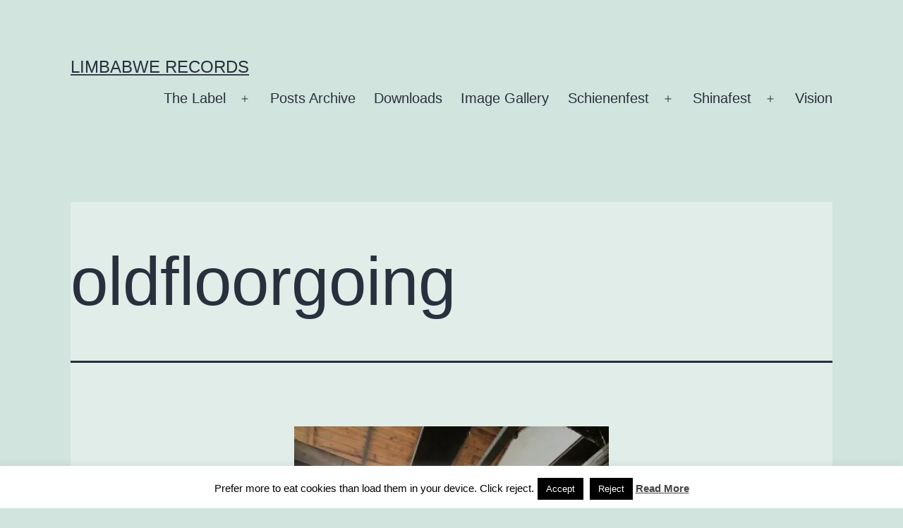

--- FILE ---
content_type: text/css
request_url: https://limbabwe.com/wp-content/themes/limbabwe/main.css?ver=28
body_size: 451
content:
/* fv-player */
.entry-content > .flowplayer {
	max-width: var(--responsive--aligndefault-width) !important;
	max-height: unset !important;
}


#headerLogoLink:not(:hover) {
    text-decoration: none;
}


@media screen AND (min-width: 550px) {

    #main article {
        width: var(--responsive--alignwide-width);
        margin-left: auto;
        margin-right: auto;
        background-color: #ffffff52;
        padding-top: var(--global--spacing-vertical);
    }

    .site-main > article > .entry-footer {
        border-bottom: 0 none;
        padding-bottom: var(--global--spacing-vertical);
    }
	
	/* padding in single-views */
	body.single-post .site-main > article > header, body.page .site-main > article > header {
		margin-left: var(--global--spacing-horizontal);
		margin-right: var(--global--spacing-horizontal);
	}

    /* sticky header */
    .site-header.sticky {
        position: fixed;
        left: calc((100% - var(--responsive--alignwide-width)) / 2);
        top: 0;
        z-index: 10;
        width: var(--responsive--alignwide-width);
        max-width: unset;
        background-color: var(--global--color-background);
        box-sizing: border-box;
        padding-left: var(--global--spacing-horizontal);
        padding-right: var(--global--spacing-horizontal);
        padding-top: var(--global--spacing-vertical);
        padding-bottom: var(--global--spacing-vertical);

        display: flex;
        align-items: center;
        justify-content: flex-start;
    }

}



--- FILE ---
content_type: text/javascript
request_url: https://limbabwe.com/wp-content/themes/limbabwe/main.js?ver=28
body_size: 102
content:
jQuery(function(){

    const header = jQuery('#page > .site-header');
    const stickyTreshold = parseFloat(header.css('padding-top'));

    jQuery(window).on('scroll', function(){

        if ( window.scrollY >= stickyTreshold ) {
            header.addClass('sticky');
        } else {
            header.removeClass('sticky');
        }

    });

});